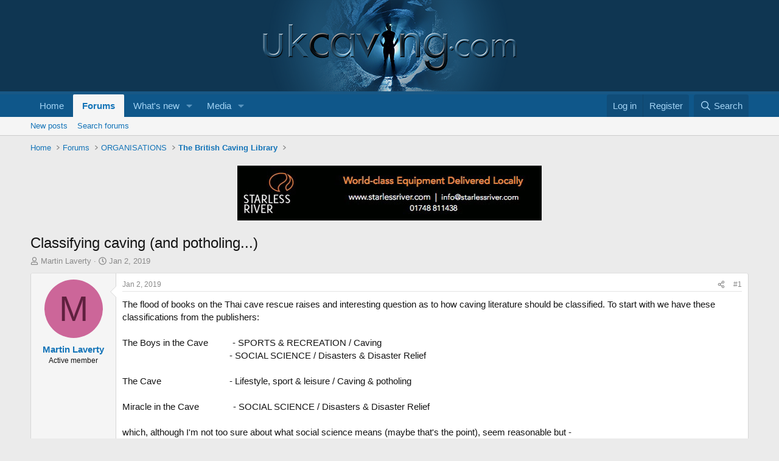

--- FILE ---
content_type: text/html; charset=utf-8
request_url: https://ukcaving.com/board/index.php?threads/classifying-caving-and-potholing.24522/
body_size: 17404
content:
<!DOCTYPE html>
<html id="XF" lang="en-GB" dir="LTR"
	data-xf="2.3"
	data-app="public"
	
	
	data-template="thread_view"
	data-container-key="node-84"
	data-content-key="thread-24522"
	data-logged-in="false"
	data-cookie-prefix="xf_"
	data-csrf="1769835029,bdcf79f96c26798afcd68b8ac26d2c9b"
	class="has-no-js template-thread_view"
	>
<head>
	
	
	

	<meta charset="utf-8" />
	<title>Classifying caving (and potholing...) | UK Caving</title>
	<link rel="manifest" href="/board/webmanifest.php">

	<meta http-equiv="X-UA-Compatible" content="IE=Edge" />
	<meta name="viewport" content="width=device-width, initial-scale=1, viewport-fit=cover">

	
		<meta name="theme-color" content="#0f3652" />
	

	<meta name="apple-mobile-web-app-title" content="UK Caving">
	
		<link rel="apple-touch-icon" href="/board/data/assets/logo/android-chrome-192x192.png">
		

	
		
		<meta name="description" content="The flood of books on the Thai cave rescue raises and interesting question as to how caving literature should be classified. To start with we have these..." />
		<meta property="og:description" content="The flood of books on the Thai cave rescue raises and interesting question as to how caving literature should be classified. To start with we have these classifications from the publishers:

The Boys in the Cave          - SPORTS &amp; RECREATION / Caving 
                                           ..." />
		<meta property="twitter:description" content="The flood of books on the Thai cave rescue raises and interesting question as to how caving literature should be classified. To start with we have these classifications from the publishers:

The..." />
	
	
		<meta property="og:url" content="https://ukcaving.com/board/index.php?threads/classifying-caving-and-potholing.24522/" />
	
		<link rel="canonical" href="https://ukcaving.com/board/index.php?threads/classifying-caving-and-potholing.24522/" />
	

	
		
	
	
	<meta property="og:site_name" content="UK Caving" />


	
	
		
	
	
	<meta property="og:type" content="website" />


	
	
		
	
	
	
		<meta property="og:title" content="Classifying caving (and potholing...)" />
		<meta property="twitter:title" content="Classifying caving (and potholing...)" />
	


	
	
	
	
		
	
	
	
		<meta property="og:image" content="https://ukcaving.com/board/data/assets/logo/UKCavingSMLogo.jpg" />
		<meta property="twitter:image" content="https://ukcaving.com/board/data/assets/logo/UKCavingSMLogo.jpg" />
		<meta property="twitter:card" content="summary" />
	


	

	
	
	
	

	<link rel="stylesheet" href="/board/css.php?css=public%3Anormalize.css%2Cpublic%3Afa.css%2Cpublic%3Acore.less%2Cpublic%3Aapp.less&amp;s=1&amp;l=1&amp;d=1760974714&amp;k=785083c92a210fa084983cd4c4036728c23cd165" />

	<link rel="stylesheet" href="/board/css.php?css=public%3Amessage.less%2Cpublic%3Ashare_controls.less%2Cpublic%3Astructured_list.less%2Cpublic%3Aextra.less&amp;s=1&amp;l=1&amp;d=1760974714&amp;k=c6492a80ab210cb7f48239119578f061a780c613" />


	
		<script src="/board/js/xf/preamble.min.js?_v=675c425f"></script>
	

	
	<script src="/board/js/vendor/vendor-compiled.js?_v=675c425f" defer></script>
	<script src="/board/js/xf/core-compiled.js?_v=675c425f" defer></script>

	<script>
		XF.ready(() =>
		{
			XF.extendObject(true, XF.config, {
				// 
				userId: 0,
				enablePush: false,
				pushAppServerKey: '',
				url: {
					fullBase: 'https://ukcaving.com/board/',
					basePath: '/board/',
					css: '/board/css.php?css=__SENTINEL__&s=1&l=1&d=1760974714',
					js: '/board/js/__SENTINEL__?_v=675c425f',
					icon: '/board/data/local/icons/__VARIANT__.svg?v=1760982077#__NAME__',
					iconInline: '/board/styles/fa/__VARIANT__/__NAME__.svg?v=5.15.3',
					keepAlive: '/board/index.php?login/keep-alive'
				},
				cookie: {
					path: '/',
					domain: '',
					prefix: 'xf_',
					secure: true,
					consentMode: 'disabled',
					consented: ["optional","_third_party"]
				},
				cacheKey: 'f3ed7234243583f554e27d349fe769c5',
				csrf: '1769835029,bdcf79f96c26798afcd68b8ac26d2c9b',
				js: {},
				fullJs: false,
				css: {"public:message.less":true,"public:share_controls.less":true,"public:structured_list.less":true,"public:extra.less":true},
				time: {
					now: 1769835029,
					today: 1769817600,
					todayDow: 6,
					tomorrow: 1769904000,
					yesterday: 1769731200,
					week: 1769299200,
					month: 1767225600,
					year: 1767225600
				},
				style: {
					light: '',
					dark: '',
					defaultColorScheme: 'light'
				},
				borderSizeFeature: '3px',
				fontAwesomeWeight: 'r',
				enableRtnProtect: true,
				
				enableFormSubmitSticky: true,
				imageOptimization: '0',
				imageOptimizationQuality: 0.85,
				uploadMaxFilesize: 52428800,
				uploadMaxWidth: 1000,
				uploadMaxHeight: 1000,
				allowedVideoExtensions: ["m4v","mov","mp4","mp4v","mpeg","mpg","ogv","webm"],
				allowedAudioExtensions: ["mp3","opus","ogg","wav"],
				shortcodeToEmoji: true,
				visitorCounts: {
					conversations_unread: '0',
					alerts_unviewed: '0',
					total_unread: '0',
					title_count: true,
					icon_indicator: true
				},
				jsMt: {"xf\/action.js":"b1f9989a","xf\/embed.js":"5e269871","xf\/form.js":"51a4aed6","xf\/structure.js":"b1f9989a","xf\/tooltip.js":"51a4aed6"},
				jsState: {},
				publicMetadataLogoUrl: 'https://ukcaving.com/board/data/assets/logo/UKCavingSMLogo.jpg',
				publicPushBadgeUrl: 'https://ukcaving.com/board/styles/default/xenforo/bell.png'
			})

			XF.extendObject(XF.phrases, {
				// 
				date_x_at_time_y:     "{date} at {time}",
				day_x_at_time_y:      "{day} at {time}",
				yesterday_at_x:       "Yesterday at {time}",
				x_minutes_ago:        "{minutes} minutes ago",
				one_minute_ago:       "1 minute ago",
				a_moment_ago:         "A moment ago",
				today_at_x:           "Today at {time}",
				in_a_moment:          "In a moment",
				in_a_minute:          "In a minute",
				in_x_minutes:         "In {minutes} minutes",
				later_today_at_x:     "Later today at {time}",
				tomorrow_at_x:        "Tomorrow at {time}",
				short_date_x_minutes: "{minutes}m",
				short_date_x_hours:   "{hours}h",
				short_date_x_days:    "{days}d",

				day0: "Sunday",
				day1: "Monday",
				day2: "Tuesday",
				day3: "Wednesday",
				day4: "Thursday",
				day5: "Friday",
				day6: "Saturday",

				dayShort0: "Sun",
				dayShort1: "Mon",
				dayShort2: "Tue",
				dayShort3: "Wed",
				dayShort4: "Thu",
				dayShort5: "Fri",
				dayShort6: "Sat",

				month0: "January",
				month1: "February",
				month2: "March",
				month3: "April",
				month4: "May",
				month5: "June",
				month6: "July",
				month7: "August",
				month8: "September",
				month9: "October",
				month10: "November",
				month11: "December",

				active_user_changed_reload_page: "The active user has changed. Reload the page for the latest version.",
				server_did_not_respond_in_time_try_again: "The server did not respond in time. Please try again.",
				oops_we_ran_into_some_problems: "Oops! We ran into some problems.",
				oops_we_ran_into_some_problems_more_details_console: "Oops! We ran into some problems. Please try again later. More error details may be in the browser console.",
				file_too_large_to_upload: "The file is too large to be uploaded.",
				uploaded_file_is_too_large_for_server_to_process: "The uploaded file is too large for the server to process.",
				files_being_uploaded_are_you_sure: "Files are still being uploaded. Are you sure you want to submit this form?",
				attach: "Attach files",
				rich_text_box: "Rich text box",
				close: "Close",
				link_copied_to_clipboard: "Link copied to clipboard.",
				text_copied_to_clipboard: "Text copied to clipboard.",
				loading: "Loading…",
				you_have_exceeded_maximum_number_of_selectable_items: "You have exceeded the maximum number of selectable items.",

				processing: "Processing",
				'processing...': "Processing…",

				showing_x_of_y_items: "Showing {count} of {total} items",
				showing_all_items: "Showing all items",
				no_items_to_display: "No items to display",

				number_button_up: "Increase",
				number_button_down: "Decrease",

				push_enable_notification_title: "Push notifications enabled successfully at UK Caving",
				push_enable_notification_body: "Thank you for enabling push notifications!",

				pull_down_to_refresh: "Pull down to refresh",
				release_to_refresh: "Release to refresh",
				refreshing: "Refreshing…"
			})
		})
	</script>

	


	
		<link rel="icon" type="image/png" href="https://ukcaving.com/board/data/assets/logo/favicon-32x32.png" sizes="32x32" />
	

	
	<script async src="https://www.googletagmanager.com/gtag/js?id=UA-61232942-1"></script>
	<script>
		window.dataLayer = window.dataLayer || [];
		function gtag(){dataLayer.push(arguments);}
		gtag('js', new Date());
		gtag('config', 'UA-61232942-1', {
			// 
			
			
		});
	</script>

</head>
<body data-template="thread_view">

<div class="p-pageWrapper" id="top">

	

	<header class="p-header" id="header">
		<div class="p-header-inner">
			<div class="p-header-content">
				<div class="p-header-logo p-header-logo--image">
					<a href="https://ukcaving.com/board/pages/front/">
						

	

	
		
		

		
	

	

	<picture data-variations="{&quot;default&quot;:{&quot;1&quot;:&quot;\/board\/data\/assets\/logo\/UKCavingLogo.png&quot;,&quot;2&quot;:null}}">
		
		
		

		

		<img src="/board/data/assets/logo/UKCavingLogo.png"  width="100" height="" alt="UK Caving"  />
	</picture>


					</a>
				</div>

				
			</div>
		</div>
	</header>

	
	

	
		<div class="p-navSticky p-navSticky--primary" data-xf-init="sticky-header">
			
		<nav class="p-nav">
			<div class="p-nav-inner">
				<button type="button" class="button button--plain p-nav-menuTrigger" data-xf-click="off-canvas" data-menu=".js-headerOffCanvasMenu" tabindex="0" aria-label="Menu"><span class="button-text">
					<i aria-hidden="true"></i>
				</span></button>

				<div class="p-nav-smallLogo">
					<a href="https://ukcaving.com/board/pages/front/">
						

	

	
		
		

		
	

	

	<picture data-variations="{&quot;default&quot;:{&quot;1&quot;:&quot;\/board\/data\/assets\/logo\/UKCavingLogo.png&quot;,&quot;2&quot;:null}}">
		
		
		

		

		<img src="/board/data/assets/logo/UKCavingLogo.png"  width="100" height="" alt="UK Caving"  />
	</picture>


					</a>
				</div>

				<div class="p-nav-scroller hScroller" data-xf-init="h-scroller" data-auto-scroll=".p-navEl.is-selected">
					<div class="hScroller-scroll">
						<ul class="p-nav-list js-offCanvasNavSource">
							
								<li>
									
	<div class="p-navEl " >
	

		
	
	<a href="https://ukcaving.com/board/pages/front/"
	class="p-navEl-link "
	
	data-xf-key="1"
	data-nav-id="home">Home</a>


		

		
	
	</div>

								</li>
							
								<li>
									
	<div class="p-navEl is-selected" data-has-children="true">
	

		
	
	<a href="/board/index.php"
	class="p-navEl-link p-navEl-link--splitMenu "
	
	
	data-nav-id="forums">Forums</a>


		<a data-xf-key="2"
			data-xf-click="menu"
			data-menu-pos-ref="< .p-navEl"
			class="p-navEl-splitTrigger"
			role="button"
			tabindex="0"
			aria-label="Toggle expanded"
			aria-expanded="false"
			aria-haspopup="true"></a>

		
	
		<div class="menu menu--structural" data-menu="menu" aria-hidden="true">
			<div class="menu-content">
				
					
	
	
	<a href="/board/index.php?whats-new/posts/"
	class="menu-linkRow u-indentDepth0 js-offCanvasCopy "
	
	
	data-nav-id="newPosts">New posts</a>

	

				
					
	
	
	<a href="/board/index.php?search/&amp;type=post"
	class="menu-linkRow u-indentDepth0 js-offCanvasCopy "
	
	
	data-nav-id="searchForums">Search forums</a>

	

				
			</div>
		</div>
	
	</div>

								</li>
							
								<li>
									
	<div class="p-navEl " data-has-children="true">
	

		
	
	<a href="/board/index.php?whats-new/"
	class="p-navEl-link p-navEl-link--splitMenu "
	
	
	data-nav-id="whatsNew">What's new</a>


		<a data-xf-key="3"
			data-xf-click="menu"
			data-menu-pos-ref="< .p-navEl"
			class="p-navEl-splitTrigger"
			role="button"
			tabindex="0"
			aria-label="Toggle expanded"
			aria-expanded="false"
			aria-haspopup="true"></a>

		
	
		<div class="menu menu--structural" data-menu="menu" aria-hidden="true">
			<div class="menu-content">
				
					
	
	
	<a href="/board/index.php?featured/"
	class="menu-linkRow u-indentDepth0 js-offCanvasCopy "
	
	
	data-nav-id="featured">Featured content</a>

	

				
					
	
	
	<a href="/board/index.php?whats-new/posts/"
	class="menu-linkRow u-indentDepth0 js-offCanvasCopy "
	 rel="nofollow"
	
	data-nav-id="whatsNewPosts">New posts</a>

	

				
					
	
	
	<a href="/board/index.php?whats-new/media/"
	class="menu-linkRow u-indentDepth0 js-offCanvasCopy "
	 rel="nofollow"
	
	data-nav-id="xfmgWhatsNewNewMedia">New media</a>

	

				
					
	
	
	<a href="/board/index.php?whats-new/media-comments/"
	class="menu-linkRow u-indentDepth0 js-offCanvasCopy "
	 rel="nofollow"
	
	data-nav-id="xfmgWhatsNewMediaComments">New media comments</a>

	

				
					
	
	
	<a href="/board/index.php?whats-new/profile-posts/"
	class="menu-linkRow u-indentDepth0 js-offCanvasCopy "
	 rel="nofollow"
	
	data-nav-id="whatsNewProfilePosts">New profile posts</a>

	

				
					
	
	
	<a href="/board/index.php?whats-new/latest-activity"
	class="menu-linkRow u-indentDepth0 js-offCanvasCopy "
	 rel="nofollow"
	
	data-nav-id="latestActivity">Latest activity</a>

	

				
			</div>
		</div>
	
	</div>

								</li>
							
								<li>
									
	<div class="p-navEl " data-has-children="true">
	

		
	
	<a href="/board/index.php?media/"
	class="p-navEl-link p-navEl-link--splitMenu "
	
	
	data-nav-id="xfmg">Media</a>


		<a data-xf-key="4"
			data-xf-click="menu"
			data-menu-pos-ref="< .p-navEl"
			class="p-navEl-splitTrigger"
			role="button"
			tabindex="0"
			aria-label="Toggle expanded"
			aria-expanded="false"
			aria-haspopup="true"></a>

		
	
		<div class="menu menu--structural" data-menu="menu" aria-hidden="true">
			<div class="menu-content">
				
					
	
	
	<a href="/board/index.php?whats-new/media/"
	class="menu-linkRow u-indentDepth0 js-offCanvasCopy "
	 rel="nofollow"
	
	data-nav-id="xfmgNewMedia">New media</a>

	

				
					
	
	
	<a href="/board/index.php?whats-new/media-comments/"
	class="menu-linkRow u-indentDepth0 js-offCanvasCopy "
	 rel="nofollow"
	
	data-nav-id="xfmgNewComments">New comments</a>

	

				
					
	
	
	<a href="/board/index.php?search/&amp;type=xfmg_media"
	class="menu-linkRow u-indentDepth0 js-offCanvasCopy "
	
	
	data-nav-id="xfmgSearchMedia">Search media</a>

	

				
			</div>
		</div>
	
	</div>

								</li>
							
						</ul>
					</div>
				</div>

				<div class="p-nav-opposite">
					<div class="p-navgroup p-account p-navgroup--guest">
						
							<a href="/board/index.php?login/" class="p-navgroup-link p-navgroup-link--textual p-navgroup-link--logIn"
								data-xf-click="overlay" data-follow-redirects="on">
								<span class="p-navgroup-linkText">Log in</span>
							</a>
							
								<a href="/board/index.php?register/" class="p-navgroup-link p-navgroup-link--textual p-navgroup-link--register"
									data-xf-click="overlay" data-follow-redirects="on">
									<span class="p-navgroup-linkText">Register</span>
								</a>
							
						
					</div>

					<div class="p-navgroup p-discovery">
						<a href="/board/index.php?whats-new/"
							class="p-navgroup-link p-navgroup-link--iconic p-navgroup-link--whatsnew"
							aria-label="What&#039;s new"
							title="What&#039;s new">
							<i aria-hidden="true"></i>
							<span class="p-navgroup-linkText">What's new</span>
						</a>

						
							<a href="/board/index.php?search/"
								class="p-navgroup-link p-navgroup-link--iconic p-navgroup-link--search"
								data-xf-click="menu"
								data-xf-key="/"
								aria-label="Search"
								aria-expanded="false"
								aria-haspopup="true"
								title="Search">
								<i aria-hidden="true"></i>
								<span class="p-navgroup-linkText">Search</span>
							</a>
							<div class="menu menu--structural menu--wide" data-menu="menu" aria-hidden="true">
								<form action="/board/index.php?search/search" method="post"
									class="menu-content"
									data-xf-init="quick-search">

									<h3 class="menu-header">Search</h3>
									
									<div class="menu-row">
										
											<div class="inputGroup inputGroup--joined">
												<input type="text" class="input" name="keywords" data-acurl="/board/index.php?search/auto-complete" placeholder="Search…" aria-label="Search" data-menu-autofocus="true" />
												
			<select name="constraints" class="js-quickSearch-constraint input" aria-label="Search within">
				<option value="">Everywhere</option>
<option value="{&quot;search_type&quot;:&quot;post&quot;}">Threads</option>
<option value="{&quot;search_type&quot;:&quot;post&quot;,&quot;c&quot;:{&quot;nodes&quot;:[84],&quot;child_nodes&quot;:1}}">This forum</option>
<option value="{&quot;search_type&quot;:&quot;post&quot;,&quot;c&quot;:{&quot;thread&quot;:24522}}">This thread</option>

			</select>
		
											</div>
										
									</div>

									
									<div class="menu-row">
										<label class="iconic"><input type="checkbox"  name="c[title_only]" value="1" /><i aria-hidden="true"></i><span class="iconic-label">Search titles only</span></label>

									</div>
									
									<div class="menu-row">
										<div class="inputGroup">
											<span class="inputGroup-text" id="ctrl_search_menu_by_member">By:</span>
											<input type="text" class="input" name="c[users]" data-xf-init="auto-complete" placeholder="Member" aria-labelledby="ctrl_search_menu_by_member" />
										</div>
									</div>
									<div class="menu-footer">
									<span class="menu-footer-controls">
										<button type="submit" class="button button--icon button--icon--search button--primary"><i class="fa--xf far fa-search "><svg xmlns="http://www.w3.org/2000/svg" role="img" aria-hidden="true" ><use href="/board/data/local/icons/regular.svg?v=1760982077#search"></use></svg></i><span class="button-text">Search</span></button>
										<button type="submit" class="button " name="from_search_menu"><span class="button-text">Advanced search…</span></button>
									</span>
									</div>

									<input type="hidden" name="_xfToken" value="1769835029,bdcf79f96c26798afcd68b8ac26d2c9b" />
								</form>
							</div>
						
					</div>
				</div>
			</div>
		</nav>
	
		</div>
		
		
			<div class="p-sectionLinks">
				<div class="p-sectionLinks-inner hScroller" data-xf-init="h-scroller">
					<div class="hScroller-scroll">
						<ul class="p-sectionLinks-list">
							
								<li>
									
	<div class="p-navEl " >
	

		
	
	<a href="/board/index.php?whats-new/posts/"
	class="p-navEl-link "
	
	data-xf-key="alt+1"
	data-nav-id="newPosts">New posts</a>


		

		
	
	</div>

								</li>
							
								<li>
									
	<div class="p-navEl " >
	

		
	
	<a href="/board/index.php?search/&amp;type=post"
	class="p-navEl-link "
	
	data-xf-key="alt+2"
	data-nav-id="searchForums">Search forums</a>


		

		
	
	</div>

								</li>
							
						</ul>
					</div>
				</div>
			</div>
			
	
		

	<div class="offCanvasMenu offCanvasMenu--nav js-headerOffCanvasMenu" data-menu="menu" aria-hidden="true" data-ocm-builder="navigation">
		<div class="offCanvasMenu-backdrop" data-menu-close="true"></div>
		<div class="offCanvasMenu-content">
			<div class="offCanvasMenu-header">
				Menu
				<a class="offCanvasMenu-closer" data-menu-close="true" role="button" tabindex="0" aria-label="Close"></a>
			</div>
			
				<div class="p-offCanvasRegisterLink">
					<div class="offCanvasMenu-linkHolder">
						<a href="/board/index.php?login/" class="offCanvasMenu-link" data-xf-click="overlay" data-menu-close="true">
							Log in
						</a>
					</div>
					<hr class="offCanvasMenu-separator" />
					
						<div class="offCanvasMenu-linkHolder">
							<a href="/board/index.php?register/" class="offCanvasMenu-link" data-xf-click="overlay" data-menu-close="true">
								Register
							</a>
						</div>
						<hr class="offCanvasMenu-separator" />
					
				</div>
			
			<div class="js-offCanvasNavTarget"></div>
			<div class="offCanvasMenu-installBanner js-installPromptContainer" style="display: none;" data-xf-init="install-prompt">
				<div class="offCanvasMenu-installBanner-header">Install the app</div>
				<button type="button" class="button js-installPromptButton"><span class="button-text">Install</span></button>
				<template class="js-installTemplateIOS">
					<div class="js-installTemplateContent">
						<div class="overlay-title">How to install the app on iOS</div>
						<div class="block-body">
							<div class="block-row">
								<p>
									Follow along with the video below to see how to install our site as a web app on your home screen.
								</p>
								<p style="text-align: center">
									<video src="/board/styles/default/xenforo/add_to_home.mp4"
										width="280" height="480" autoplay loop muted playsinline></video>
								</p>
								<p>
									<small><strong>Note:</strong> This feature may not be available in some browsers.</small>
								</p>
							</div>
						</div>
					</div>
				</template>
			</div>
		</div>
	</div>

	<div class="p-body">
		<div class="p-body-inner">
			<!--XF:EXTRA_OUTPUT-->

			

			

			
			
	
		<ul class="p-breadcrumbs "
			itemscope itemtype="https://schema.org/BreadcrumbList">
			
				

				
				

				
					
					
	<li itemprop="itemListElement" itemscope itemtype="https://schema.org/ListItem">
		<a href="https://ukcaving.com/board/pages/front/" itemprop="item">
			<span itemprop="name">Home</span>
		</a>
		<meta itemprop="position" content="1" />
	</li>

				

				
					
					
	<li itemprop="itemListElement" itemscope itemtype="https://schema.org/ListItem">
		<a href="/board/index.php" itemprop="item">
			<span itemprop="name">Forums</span>
		</a>
		<meta itemprop="position" content="2" />
	</li>

				
				
					
					
	<li itemprop="itemListElement" itemscope itemtype="https://schema.org/ListItem">
		<a href="/board/index.php#organisations.70" itemprop="item">
			<span itemprop="name">ORGANISATIONS</span>
		</a>
		<meta itemprop="position" content="3" />
	</li>

				
					
					
	<li itemprop="itemListElement" itemscope itemtype="https://schema.org/ListItem">
		<a href="/board/index.php?forums/the-british-caving-library.84/" itemprop="item">
			<span itemprop="name">The British Caving Library</span>
		</a>
		<meta itemprop="position" content="4" />
	</li>

				
			
		</ul>
	

			

	
	

	
	

	
	

	
	
	<div class="ad-banner">
		
		
		
		
		
			<a href="https://www.starlessriver.com/shop" target="_blank">
				<img src="../images/adverts/StarlessRiver-Advert.jpg?1">
			</a>
		
	</div>
		
	

	
	



			
	<noscript class="js-jsWarning"><div class="blockMessage blockMessage--important blockMessage--iconic u-noJsOnly">JavaScript is disabled. For a better experience, please enable JavaScript in your browser before proceeding.</div></noscript>

			
	<div class="blockMessage blockMessage--important blockMessage--iconic js-browserWarning" style="display: none">You are using an out of date browser. It  may not display this or other websites correctly.<br />You should upgrade or use an <a href="https://www.google.com/chrome/" target="_blank" rel="noopener">alternative browser</a>.</div>


			
				<div class="p-body-header">
					
						
							<div class="p-title ">
								
									
										<h1 class="p-title-value">Classifying caving (and potholing...)</h1>
									
									
								
							</div>
						

						
							<div class="p-description">
	<ul class="listInline listInline--bullet">
		<li>
			<i class="fa--xf far fa-user "><svg xmlns="http://www.w3.org/2000/svg" role="img" ><title>Thread starter</title><use href="/board/data/local/icons/regular.svg?v=1760982077#user"></use></svg></i>
			<span class="u-srOnly">Thread starter</span>

			<a href="/board/index.php?members/martin-laverty.4043/" class="username  u-concealed" dir="auto" data-user-id="4043" data-xf-init="member-tooltip">Martin Laverty</a>
		</li>
		<li>
			<i class="fa--xf far fa-clock "><svg xmlns="http://www.w3.org/2000/svg" role="img" ><title>Start date</title><use href="/board/data/local/icons/regular.svg?v=1760982077#clock"></use></svg></i>
			<span class="u-srOnly">Start date</span>

			<a href="/board/index.php?threads/classifying-caving-and-potholing.24522/" class="u-concealed"><time  class="u-dt" dir="auto" datetime="2019-01-02T17:44:25+0000" data-timestamp="1546451065" data-date="Jan 2, 2019" data-time="5:44 PM" data-short="Jan &#039;19" title="Jan 2, 2019 at 5:44 PM">Jan 2, 2019</time></a>
		</li>
		
		
	</ul>
</div>
						
					
				</div>
			

			<div class="p-body-main  ">
				
				<div class="p-body-contentCol"></div>
				

				

				<div class="p-body-content">
					
					<div class="p-body-pageContent">










	
	
	
		
	
	
	


	
	
	
		
	
	
	


	
	
		
	
	
	


	
	



	












	

	
		
	



















<div class="block block--messages" data-xf-init="" data-type="post" data-href="/board/index.php?inline-mod/" data-search-target="*">

	<span class="u-anchorTarget" id="posts"></span>

	
		
	

	

	<div class="block-outer"></div>

	

	
		
	<div class="block-outer js-threadStatusField"></div>

	

	<div class="block-container lbContainer"
		data-xf-init="lightbox select-to-quote"
		data-message-selector=".js-post"
		data-lb-id="thread-24522"
		data-lb-universal="0">

		<div class="block-body js-replyNewMessageContainer">
			
				

					

					
						

	
	

	

	
	<article class="message message--post js-post js-inlineModContainer  "
		data-author="Martin Laverty"
		data-content="post-304641"
		id="js-post-304641"
		>

		

		<span class="u-anchorTarget" id="post-304641"></span>

		
			<div class="message-inner">
				
					<div class="message-cell message-cell--user">
						

	<section class="message-user"
		
		
		>

		

		<div class="message-avatar ">
			<div class="message-avatar-wrapper">
				<a href="/board/index.php?members/martin-laverty.4043/" class="avatar avatar--m avatar--default avatar--default--dynamic" data-user-id="4043" data-xf-init="member-tooltip" style="background-color: #cc6699; color: #60203f">
			<span class="avatar-u4043-m" role="img" aria-label="Martin Laverty">M</span> 
		</a>
				
			</div>
		</div>
		<div class="message-userDetails">
			<h4 class="message-name"><a href="/board/index.php?members/martin-laverty.4043/" class="username " dir="auto" data-user-id="4043" data-xf-init="member-tooltip">Martin Laverty</a></h4>
			<h5 class="userTitle message-userTitle" dir="auto">Active member</h5>
			
		</div>
		
			
			
		
		<span class="message-userArrow"></span>
	</section>

					</div>
				

				
					<div class="message-cell message-cell--main">
					
						<div class="message-main js-quickEditTarget">

							
								

	

	<header class="message-attribution message-attribution--split">
		<ul class="message-attribution-main listInline ">
			
			
			<li class="u-concealed">
				<a href="/board/index.php?threads/classifying-caving-and-potholing.24522/post-304641" rel="nofollow" >
					<time  class="u-dt" dir="auto" datetime="2019-01-02T17:44:25+0000" data-timestamp="1546451065" data-date="Jan 2, 2019" data-time="5:44 PM" data-short="Jan &#039;19" title="Jan 2, 2019 at 5:44 PM">Jan 2, 2019</time>
				</a>
			</li>
			
		</ul>

		<ul class="message-attribution-opposite message-attribution-opposite--list ">
			
			<li>
				<a href="/board/index.php?threads/classifying-caving-and-potholing.24522/post-304641"
					class="message-attribution-gadget"
					data-xf-init="share-tooltip"
					data-href="/board/index.php?posts/304641/share"
					aria-label="Share"
					rel="nofollow">
					<i class="fa--xf far fa-share-alt "><svg xmlns="http://www.w3.org/2000/svg" role="img" aria-hidden="true" ><use href="/board/data/local/icons/regular.svg?v=1760982077#share-alt"></use></svg></i>
				</a>
			</li>
			
				<li class="u-hidden js-embedCopy">
					
	<a href="javascript:"
		data-xf-init="copy-to-clipboard"
		data-copy-text="&lt;div class=&quot;js-xf-embed&quot; data-url=&quot;https://ukcaving.com/board&quot; data-content=&quot;post-304641&quot;&gt;&lt;/div&gt;&lt;script defer src=&quot;https://ukcaving.com/board/js/xf/external_embed.js?_v=675c425f&quot;&gt;&lt;/script&gt;"
		data-success="Embed code HTML copied to clipboard."
		class="">
		<i class="fa--xf far fa-code "><svg xmlns="http://www.w3.org/2000/svg" role="img" aria-hidden="true" ><use href="/board/data/local/icons/regular.svg?v=1760982077#code"></use></svg></i>
	</a>

				</li>
			
			
			
				<li>
					<a href="/board/index.php?threads/classifying-caving-and-potholing.24522/post-304641" rel="nofollow">
						#1
					</a>
				</li>
			
		</ul>
	</header>

							

							<div class="message-content js-messageContent">
							

								
									
	
	
	

								

								
									
	

	<div class="message-userContent lbContainer js-lbContainer "
		data-lb-id="post-304641"
		data-lb-caption-desc="Martin Laverty &middot; Jan 2, 2019 at 5:44 PM">

		
			

	
		
	

		

		<article class="message-body js-selectToQuote">
			
				
			

			<div >
				
					<div class="bbWrapper">The flood of books on the Thai cave rescue raises and interesting question as to how caving literature should be classified. To start with we have these classifications from the publishers:<br />
<br />
The Boys in the Cave          - SPORTS &amp; RECREATION / Caving <br />
                                            - SOCIAL SCIENCE / Disasters &amp; Disaster Relief<br />
<br />
The Cave                             - Lifestyle, sport &amp; leisure / Caving &amp; potholing<br />
<br />
Miracle in the Cave              - SOCIAL SCIENCE / Disasters &amp; Disaster Relief<br />
<br />
which, although I&#039;m not too sure about what social science means (maybe that&#039;s the point), seem reasonable but -<br />
<br />
The Great Cave Rescue       - <b>True Crime</b> / Caving &amp; potholing<br />
<br />
I&#039;m sure we should expect more to come under but I wonder how many will get classified as: adventure, biography, &#039;mind body spirit&#039;, psychology, religion, travel...or even literature?</div>
				
			</div>

			<div class="js-selectToQuoteEnd">&nbsp;</div>
			
				
			
		</article>

		
			

	
		
	

		

		
	</div>

								

								
									
	

	

								

								
									
	

								

							
							</div>

							
								
	

	<footer class="message-footer">
		

		

		<div class="reactionsBar js-reactionsList ">
			
		</div>

		<div class="js-historyTarget message-historyTarget toggleTarget" data-href="trigger-href"></div>
	</footer>

							
						</div>

					
					</div>
				
			</div>
		
	</article>

	
	

					

					

				

					

					
						

	
	

	

	
	<article class="message message--post js-post js-inlineModContainer  "
		data-author="yrammy"
		data-content="post-304654"
		id="js-post-304654"
		itemscope itemtype="https://schema.org/Comment" itemid="https://ukcaving.com/board/index.php?posts/304654/">

		
			<meta itemprop="parentItem" itemscope itemid="https://ukcaving.com/board/index.php?threads/classifying-caving-and-potholing.24522/" />
			<meta itemprop="name" content="Post #2" />
		

		<span class="u-anchorTarget" id="post-304654"></span>

		
			<div class="message-inner">
				
					<div class="message-cell message-cell--user">
						

	<section class="message-user"
		itemprop="author"
		itemscope itemtype="https://schema.org/Person"
		itemid="https://ukcaving.com/board/index.php?members/yrammy.13314/">

		
			<meta itemprop="url" content="https://ukcaving.com/board/index.php?members/yrammy.13314/" />
		

		<div class="message-avatar ">
			<div class="message-avatar-wrapper">
				<a href="/board/index.php?members/yrammy.13314/" class="avatar avatar--m" data-user-id="13314" data-xf-init="member-tooltip">
			<img src="/board/data/avatars/m/13/13314.jpg?1649085225"  alt="yrammy" class="avatar-u13314-m" width="96" height="96" loading="lazy" itemprop="image" /> 
		</a>
				
			</div>
		</div>
		<div class="message-userDetails">
			<h4 class="message-name"><a href="/board/index.php?members/yrammy.13314/" class="username " dir="auto" data-user-id="13314" data-xf-init="member-tooltip"><span itemprop="name">yrammy</span></a></h4>
			<h5 class="userTitle message-userTitle" dir="auto" itemprop="jobTitle">Active member</h5>
			
		</div>
		
			
			
		
		<span class="message-userArrow"></span>
	</section>

					</div>
				

				
					<div class="message-cell message-cell--main">
					
						<div class="message-main js-quickEditTarget">

							
								

	

	<header class="message-attribution message-attribution--split">
		<ul class="message-attribution-main listInline ">
			
			
			<li class="u-concealed">
				<a href="/board/index.php?threads/classifying-caving-and-potholing.24522/post-304654" rel="nofollow" itemprop="url">
					<time  class="u-dt" dir="auto" datetime="2019-01-03T08:00:16+0000" data-timestamp="1546502416" data-date="Jan 3, 2019" data-time="8:00 AM" data-short="Jan &#039;19" title="Jan 3, 2019 at 8:00 AM" itemprop="datePublished">Jan 3, 2019</time>
				</a>
			</li>
			
		</ul>

		<ul class="message-attribution-opposite message-attribution-opposite--list ">
			
			<li>
				<a href="/board/index.php?threads/classifying-caving-and-potholing.24522/post-304654"
					class="message-attribution-gadget"
					data-xf-init="share-tooltip"
					data-href="/board/index.php?posts/304654/share"
					aria-label="Share"
					rel="nofollow">
					<i class="fa--xf far fa-share-alt "><svg xmlns="http://www.w3.org/2000/svg" role="img" aria-hidden="true" ><use href="/board/data/local/icons/regular.svg?v=1760982077#share-alt"></use></svg></i>
				</a>
			</li>
			
				<li class="u-hidden js-embedCopy">
					
	<a href="javascript:"
		data-xf-init="copy-to-clipboard"
		data-copy-text="&lt;div class=&quot;js-xf-embed&quot; data-url=&quot;https://ukcaving.com/board&quot; data-content=&quot;post-304654&quot;&gt;&lt;/div&gt;&lt;script defer src=&quot;https://ukcaving.com/board/js/xf/external_embed.js?_v=675c425f&quot;&gt;&lt;/script&gt;"
		data-success="Embed code HTML copied to clipboard."
		class="">
		<i class="fa--xf far fa-code "><svg xmlns="http://www.w3.org/2000/svg" role="img" aria-hidden="true" ><use href="/board/data/local/icons/regular.svg?v=1760982077#code"></use></svg></i>
	</a>

				</li>
			
			
			
				<li>
					<a href="/board/index.php?threads/classifying-caving-and-potholing.24522/post-304654" rel="nofollow">
						#2
					</a>
				</li>
			
		</ul>
	</header>

							

							<div class="message-content js-messageContent">
							

								
									
	
	
	

								

								
									
	

	<div class="message-userContent lbContainer js-lbContainer "
		data-lb-id="post-304654"
		data-lb-caption-desc="yrammy &middot; Jan 3, 2019 at 8:00 AM">

		

		<article class="message-body js-selectToQuote">
			
				
			

			<div itemprop="text">
				
					<div class="bbWrapper">I&#039;m glad you sort out the tags!   <img src="https://cdn.jsdelivr.net/joypixels/assets/8.0/png/unicode/64/1f609.png" class="smilie smilie--emoji" loading="lazy" width="64" height="64" alt=";D" title="Wink    ;D"  data-smilie="2"data-shortname=";D" /><br />
Mary</div>
				
			</div>

			<div class="js-selectToQuoteEnd">&nbsp;</div>
			
				
			
		</article>

		

		
	</div>

								

								
									
	

	

								

								
									
	

								

							
							</div>

							
								
	

	<footer class="message-footer">
		
			<div class="message-microdata" itemprop="interactionStatistic" itemtype="https://schema.org/InteractionCounter" itemscope>
				<meta itemprop="userInteractionCount" content="0" />
				<meta itemprop="interactionType" content="https://schema.org/LikeAction" />
			</div>
		

		

		<div class="reactionsBar js-reactionsList ">
			
		</div>

		<div class="js-historyTarget message-historyTarget toggleTarget" data-href="trigger-href"></div>
	</footer>

							
						</div>

					
					</div>
				
			</div>
		
	</article>

	
	

					

					

				

					

					
						

	
	

	

	
	<article class="message message--post js-post js-inlineModContainer  "
		data-author="TheBitterEnd"
		data-content="post-304662"
		id="js-post-304662"
		itemscope itemtype="https://schema.org/Comment" itemid="https://ukcaving.com/board/index.php?posts/304662/">

		
			<meta itemprop="parentItem" itemscope itemid="https://ukcaving.com/board/index.php?threads/classifying-caving-and-potholing.24522/" />
			<meta itemprop="name" content="Post #3" />
		

		<span class="u-anchorTarget" id="post-304662"></span>

		
			<div class="message-inner">
				
					<div class="message-cell message-cell--user">
						

	<section class="message-user"
		itemprop="author"
		itemscope itemtype="https://schema.org/Person"
		itemid="https://ukcaving.com/board/index.php?members/thebitterend.4726/">

		
			<meta itemprop="url" content="https://ukcaving.com/board/index.php?members/thebitterend.4726/" />
		

		<div class="message-avatar ">
			<div class="message-avatar-wrapper">
				<a href="/board/index.php?members/thebitterend.4726/" class="avatar avatar--m" data-user-id="4726" data-xf-init="member-tooltip">
			<img src="/board/data/avatars/m/4/4726.jpg?1649085106"  alt="TheBitterEnd" class="avatar-u4726-m" width="96" height="96" loading="lazy" itemprop="image" /> 
		</a>
				
			</div>
		</div>
		<div class="message-userDetails">
			<h4 class="message-name"><a href="/board/index.php?members/thebitterend.4726/" class="username " dir="auto" data-user-id="4726" data-xf-init="member-tooltip"><span itemprop="name">TheBitterEnd</span></a></h4>
			<h5 class="userTitle message-userTitle" dir="auto" itemprop="jobTitle">Well-known member</h5>
			
		</div>
		
			
			
		
		<span class="message-userArrow"></span>
	</section>

					</div>
				

				
					<div class="message-cell message-cell--main">
					
						<div class="message-main js-quickEditTarget">

							
								

	

	<header class="message-attribution message-attribution--split">
		<ul class="message-attribution-main listInline ">
			
			
			<li class="u-concealed">
				<a href="/board/index.php?threads/classifying-caving-and-potholing.24522/post-304662" rel="nofollow" itemprop="url">
					<time  class="u-dt" dir="auto" datetime="2019-01-03T09:54:39+0000" data-timestamp="1546509279" data-date="Jan 3, 2019" data-time="9:54 AM" data-short="Jan &#039;19" title="Jan 3, 2019 at 9:54 AM" itemprop="datePublished">Jan 3, 2019</time>
				</a>
			</li>
			
		</ul>

		<ul class="message-attribution-opposite message-attribution-opposite--list ">
			
			<li>
				<a href="/board/index.php?threads/classifying-caving-and-potholing.24522/post-304662"
					class="message-attribution-gadget"
					data-xf-init="share-tooltip"
					data-href="/board/index.php?posts/304662/share"
					aria-label="Share"
					rel="nofollow">
					<i class="fa--xf far fa-share-alt "><svg xmlns="http://www.w3.org/2000/svg" role="img" aria-hidden="true" ><use href="/board/data/local/icons/regular.svg?v=1760982077#share-alt"></use></svg></i>
				</a>
			</li>
			
				<li class="u-hidden js-embedCopy">
					
	<a href="javascript:"
		data-xf-init="copy-to-clipboard"
		data-copy-text="&lt;div class=&quot;js-xf-embed&quot; data-url=&quot;https://ukcaving.com/board&quot; data-content=&quot;post-304662&quot;&gt;&lt;/div&gt;&lt;script defer src=&quot;https://ukcaving.com/board/js/xf/external_embed.js?_v=675c425f&quot;&gt;&lt;/script&gt;"
		data-success="Embed code HTML copied to clipboard."
		class="">
		<i class="fa--xf far fa-code "><svg xmlns="http://www.w3.org/2000/svg" role="img" aria-hidden="true" ><use href="/board/data/local/icons/regular.svg?v=1760982077#code"></use></svg></i>
	</a>

				</li>
			
			
			
				<li>
					<a href="/board/index.php?threads/classifying-caving-and-potholing.24522/post-304662" rel="nofollow">
						#3
					</a>
				</li>
			
		</ul>
	</header>

							

							<div class="message-content js-messageContent">
							

								
									
	
	
	

								

								
									
	

	<div class="message-userContent lbContainer js-lbContainer "
		data-lb-id="post-304662"
		data-lb-caption-desc="TheBitterEnd &middot; Jan 3, 2019 at 9:54 AM">

		

		<article class="message-body js-selectToQuote">
			
				
			

			<div itemprop="text">
				
					<div class="bbWrapper">Book classification is not a subject I know anything about but I wonder if some publishers are tempted to classify books on what they perceive as the best for sales/marketing rather than being strictly based on content; hence True Crime. I assume the likes of Amazon don?t review every book and take the publishers data including classification as a starting point for their own classifications?</div>
				
			</div>

			<div class="js-selectToQuoteEnd">&nbsp;</div>
			
				
			
		</article>

		

		
	</div>

								

								
									
	

	

								

								
									
	

								

							
							</div>

							
								
	

	<footer class="message-footer">
		
			<div class="message-microdata" itemprop="interactionStatistic" itemtype="https://schema.org/InteractionCounter" itemscope>
				<meta itemprop="userInteractionCount" content="0" />
				<meta itemprop="interactionType" content="https://schema.org/LikeAction" />
			</div>
		

		

		<div class="reactionsBar js-reactionsList ">
			
		</div>

		<div class="js-historyTarget message-historyTarget toggleTarget" data-href="trigger-href"></div>
	</footer>

							
						</div>

					
					</div>
				
			</div>
		
	</article>

	
	

					

					

				
			
		</div>
	</div>

	
		<div class="block-outer block-outer--after">
			
				

				
				
					<div class="block-outer-opposite">
						
							<a href="/board/index.php?login/" class="button button--link button--wrap" data-xf-click="overlay"><span class="button-text">
								You must log in or register to reply here.
							</span></a>
						
					</div>
				
			
		</div>
	

	
	

</div>









	<div class="block"  data-widget-id="15" data-widget-key="xfes_thread_view_below_quick_reply_similar_threads" data-widget-definition="xfes_similar_threads">
		<div class="block-container">
			
				<h3 class="block-header">Similar threads</h3>

				<div class="block-body">
					<div class="structItemContainer">
						
							

	

	<div class="structItem structItem--thread js-inlineModContainer js-threadListItem-28150" data-author="Duncan Price">

	
		<div class="structItem-cell structItem-cell--icon">
			<div class="structItem-iconContainer">
				<a href="/board/index.php?members/duncan-price.104/" class="avatar avatar--s" data-user-id="104" data-xf-init="member-tooltip">
			<img src="/board/data/avatars/s/0/104.jpg?1649084977" srcset="/board/data/avatars/m/0/104.jpg?1649084977 2x" alt="Duncan Price" class="avatar-u104-s" width="48" height="48" loading="lazy" /> 
		</a>
				
			</div>
		</div>
	

	
		<div class="structItem-cell structItem-cell--main" data-xf-init="touch-proxy">
			

			<div class="structItem-title">
				
				
				<a href="/board/index.php?threads/aquanaut-a-life-beneath-the-surface-rick-stanton.28150/" class="" data-tp-primary="on" data-xf-init="preview-tooltip" data-preview-url="/board/index.php?threads/aquanaut-a-life-beneath-the-surface-rick-stanton.28150/preview"
					>
					Aquanaut ? a life beneath the surface (Rick Stanton)
				</a>
			</div>

			<div class="structItem-minor">
				

				
					<ul class="structItem-parts">
						<li><a href="/board/index.php?members/duncan-price.104/" class="username " dir="auto" data-user-id="104" data-xf-init="member-tooltip">Duncan Price</a></li>
						<li class="structItem-startDate"><a href="/board/index.php?threads/aquanaut-a-life-beneath-the-surface-rick-stanton.28150/" rel="nofollow"><time  class="u-dt" dir="auto" datetime="2021-06-10T08:52:57+0100" data-timestamp="1623311577" data-date="Jun 10, 2021" data-time="8:52 AM" data-short="Jun &#039;21" title="Jun 10, 2021 at 8:52 AM">Jun 10, 2021</time></a></li>
						
							<li><a href="/board/index.php?forums/caving-in-the-media-book-dvd-reviews-etc.74/">Caving in The Media. Book/DVD reviews etc</a></li>
						
					</ul>

					
				
			</div>
		</div>
	

	
		<div class="structItem-cell structItem-cell--meta" title="First message reaction score: 0">
			<dl class="pairs pairs--justified">
				<dt>Replies</dt>
				<dd>19</dd>
			</dl>
			<dl class="pairs pairs--justified structItem-minor">
				<dt>Views</dt>
				<dd>5K</dd>
			</dl>
		</div>
	

	
		<div class="structItem-cell structItem-cell--latest">
			
				<a href="/board/index.php?threads/aquanaut-a-life-beneath-the-surface-rick-stanton.28150/latest" rel="nofollow"><time  class="structItem-latestDate u-dt" dir="auto" datetime="2022-09-18T22:13:01+0100" data-timestamp="1663535581" data-date="Sep 18, 2022" data-time="10:13 PM" data-short="Sep &#039;22" title="Sep 18, 2022 at 10:13 PM">Sep 18, 2022</time></a>
				<div class="structItem-minor">
					
						<a href="/board/index.php?members/fabiane.43966/" class="username " dir="auto" data-user-id="43966" data-xf-init="member-tooltip">FabianE</a>
					
				</div>
			
		</div>
	

	
		<div class="structItem-cell structItem-cell--icon structItem-cell--iconEnd">
			<div class="structItem-iconContainer">
				
					<a href="/board/index.php?members/fabiane.43966/" class="avatar avatar--xxs" data-user-id="43966" data-xf-init="member-tooltip">
			<img src="/board/data/avatars/s/43/43966.jpg?1717269311"  alt="FabianE" class="avatar-u43966-s" width="48" height="48" loading="lazy" /> 
		</a>
				
			</div>
		</div>
	

	</div>

						
							

	

	<div class="structItem structItem--thread js-inlineModContainer js-threadListItem-26005" data-author="mikem">

	
		<div class="structItem-cell structItem-cell--icon">
			<div class="structItem-iconContainer">
				<a href="/board/index.php?members/mikem.2573/" class="avatar avatar--s avatar--default avatar--default--dynamic" data-user-id="2573" data-xf-init="member-tooltip" style="background-color: #cc3370; color: #f0c2d4">
			<span class="avatar-u2573-s" role="img" aria-label="mikem">M</span> 
		</a>
				
			</div>
		</div>
	

	
		<div class="structItem-cell structItem-cell--main" data-xf-init="touch-proxy">
			

			<div class="structItem-title">
				
				
				<a href="/board/index.php?threads/caving-injury-analysis-prevention.26005/" class="" data-tp-primary="on" data-xf-init="preview-tooltip" data-preview-url="/board/index.php?threads/caving-injury-analysis-prevention.26005/preview"
					>
					Caving injury analysis (&amp; prevention)
				</a>
			</div>

			<div class="structItem-minor">
				

				
					<ul class="structItem-parts">
						<li><a href="/board/index.php?members/mikem.2573/" class="username " dir="auto" data-user-id="2573" data-xf-init="member-tooltip">mikem</a></li>
						<li class="structItem-startDate"><a href="/board/index.php?threads/caving-injury-analysis-prevention.26005/" rel="nofollow"><time  class="u-dt" dir="auto" datetime="2020-01-21T14:45:38+0000" data-timestamp="1579617938" data-date="Jan 21, 2020" data-time="2:45 PM" data-short="Jan &#039;20" title="Jan 21, 2020 at 2:45 PM">Jan 21, 2020</time></a></li>
						
							<li><a href="/board/index.php?forums/caving-chat.2/">Caving Chat</a></li>
						
					</ul>

					
				
			</div>
		</div>
	

	
		<div class="structItem-cell structItem-cell--meta" title="First message reaction score: 0">
			<dl class="pairs pairs--justified">
				<dt>Replies</dt>
				<dd>0</dd>
			</dl>
			<dl class="pairs pairs--justified structItem-minor">
				<dt>Views</dt>
				<dd>855</dd>
			</dl>
		</div>
	

	
		<div class="structItem-cell structItem-cell--latest">
			
				<a href="/board/index.php?threads/caving-injury-analysis-prevention.26005/latest" rel="nofollow"><time  class="structItem-latestDate u-dt" dir="auto" datetime="2020-01-21T14:45:38+0000" data-timestamp="1579617938" data-date="Jan 21, 2020" data-time="2:45 PM" data-short="Jan &#039;20" title="Jan 21, 2020 at 2:45 PM">Jan 21, 2020</time></a>
				<div class="structItem-minor">
					
						<a href="/board/index.php?members/mikem.2573/" class="username " dir="auto" data-user-id="2573" data-xf-init="member-tooltip">mikem</a>
					
				</div>
			
		</div>
	

	
		<div class="structItem-cell structItem-cell--icon structItem-cell--iconEnd">
			<div class="structItem-iconContainer">
				
					<a href="/board/index.php?members/mikem.2573/" class="avatar avatar--xxs avatar--default avatar--default--dynamic" data-user-id="2573" data-xf-init="member-tooltip" style="background-color: #cc3370; color: #f0c2d4">
			<span class="avatar-u2573-s" role="img" aria-label="mikem">M</span> 
		</a>
				
			</div>
		</div>
	

	</div>

						
							

	

	<div class="structItem structItem--thread js-inlineModContainer js-threadListItem-27161" data-author="CNCC">

	
		<div class="structItem-cell structItem-cell--icon">
			<div class="structItem-iconContainer">
				<a href="/board/index.php?members/cncc.26358/" class="avatar avatar--s" data-user-id="26358" data-xf-init="member-tooltip">
			<img src="/board/data/avatars/s/26/26358.jpg?1767649271" srcset="/board/data/avatars/m/26/26358.jpg?1767649271 2x" alt="CNCC" class="avatar-u26358-s" width="48" height="48" loading="lazy" /> 
		</a>
				
			</div>
		</div>
	

	
		<div class="structItem-cell structItem-cell--main" data-xf-init="touch-proxy">
			

			<div class="structItem-title">
				
				
				<a href="/board/index.php?threads/northern-caving-and-lockdown-2-0.27161/" class="" data-tp-primary="on" data-xf-init="preview-tooltip" data-preview-url="/board/index.php?threads/northern-caving-and-lockdown-2-0.27161/preview"
					>
					Northern Caving and Lockdown 2.0
				</a>
			</div>

			<div class="structItem-minor">
				

				
					<ul class="structItem-parts">
						<li><a href="/board/index.php?members/cncc.26358/" class="username " dir="auto" data-user-id="26358" data-xf-init="member-tooltip">CNCC</a></li>
						<li class="structItem-startDate"><a href="/board/index.php?threads/northern-caving-and-lockdown-2-0.27161/" rel="nofollow"><time  class="u-dt" dir="auto" datetime="2020-11-03T21:14:16+0000" data-timestamp="1604438056" data-date="Nov 3, 2020" data-time="9:14 PM" data-short="Nov &#039;20" title="Nov 3, 2020 at 9:14 PM">Nov 3, 2020</time></a></li>
						
							<li><a href="/board/index.php?forums/cncc.92/">CNCC</a></li>
						
					</ul>

					
						<span class="structItem-pageJump">
						
							<a href="/board/index.php?threads/northern-caving-and-lockdown-2-0.27161/page-2">2</a>
						
						</span>
					
				
			</div>
		</div>
	

	
		<div class="structItem-cell structItem-cell--meta" title="First message reaction score: 0">
			<dl class="pairs pairs--justified">
				<dt>Replies</dt>
				<dd>34</dd>
			</dl>
			<dl class="pairs pairs--justified structItem-minor">
				<dt>Views</dt>
				<dd>6K</dd>
			</dl>
		</div>
	

	
		<div class="structItem-cell structItem-cell--latest">
			
				<a href="/board/index.php?threads/northern-caving-and-lockdown-2-0.27161/latest" rel="nofollow"><time  class="structItem-latestDate u-dt" dir="auto" datetime="2020-12-04T19:49:30+0000" data-timestamp="1607111370" data-date="Dec 4, 2020" data-time="7:49 PM" data-short="Dec &#039;20" title="Dec 4, 2020 at 7:49 PM">Dec 4, 2020</time></a>
				<div class="structItem-minor">
					
						<a href="/board/index.php?members/fjell.42529/" class="username " dir="auto" data-user-id="42529" data-xf-init="member-tooltip">Fjell</a>
					
				</div>
			
		</div>
	

	
		<div class="structItem-cell structItem-cell--icon structItem-cell--iconEnd">
			<div class="structItem-iconContainer">
				
					<a href="/board/index.php?members/fjell.42529/" class="avatar avatar--xxs avatar--default avatar--default--dynamic" data-user-id="42529" data-xf-init="member-tooltip" style="background-color: #d6b85c; color: #66531a">
			<span class="avatar-u42529-s" role="img" aria-label="Fjell">F</span> 
		</a>
				
			</div>
		</div>
	

	</div>

						
							

	

	<div class="structItem structItem--thread js-inlineModContainer js-threadListItem-26719" data-author="BCA Secretary">

	
		<div class="structItem-cell structItem-cell--icon">
			<div class="structItem-iconContainer">
				<a href="/board/index.php?members/bca-secretary.17323/" class="avatar avatar--s" data-user-id="17323" data-xf-init="member-tooltip">
			<img src="/board/data/avatars/s/17/17323.jpg?1649085258" srcset="/board/data/avatars/m/17/17323.jpg?1649085258 2x" alt="BCA Secretary" class="avatar-u17323-s" width="48" height="48" loading="lazy" /> 
		</a>
				
			</div>
		</div>
	

	
		<div class="structItem-cell structItem-cell--main" data-xf-init="touch-proxy">
			

			<div class="structItem-title">
				
				
				<a href="/board/index.php?threads/bca-update-on-going-caving-and-access-to-huts-5th-july.26719/" class="" data-tp-primary="on" data-xf-init="preview-tooltip" data-preview-url="/board/index.php?threads/bca-update-on-going-caving-and-access-to-huts-5th-july.26719/preview"
					>
					BCA Update on going caving and access to huts 5th July
				</a>
			</div>

			<div class="structItem-minor">
				

				
					<ul class="structItem-parts">
						<li><a href="/board/index.php?members/bca-secretary.17323/" class="username " dir="auto" data-user-id="17323" data-xf-init="member-tooltip">BCA Secretary</a></li>
						<li class="structItem-startDate"><a href="/board/index.php?threads/bca-update-on-going-caving-and-access-to-huts-5th-july.26719/" rel="nofollow"><time  class="u-dt" dir="auto" datetime="2020-07-05T17:51:55+0100" data-timestamp="1593967915" data-date="Jul 5, 2020" data-time="5:51 PM" data-short="Jul &#039;20" title="Jul 5, 2020 at 5:51 PM">Jul 5, 2020</time></a></li>
						
							<li><a href="/board/index.php?forums/bca.68/">BCA</a></li>
						
					</ul>

					
				
			</div>
		</div>
	

	
		<div class="structItem-cell structItem-cell--meta" title="First message reaction score: 0">
			<dl class="pairs pairs--justified">
				<dt>Replies</dt>
				<dd>0</dd>
			</dl>
			<dl class="pairs pairs--justified structItem-minor">
				<dt>Views</dt>
				<dd>2K</dd>
			</dl>
		</div>
	

	
		<div class="structItem-cell structItem-cell--latest">
			
				<a href="/board/index.php?threads/bca-update-on-going-caving-and-access-to-huts-5th-july.26719/latest" rel="nofollow"><time  class="structItem-latestDate u-dt" dir="auto" datetime="2020-07-05T17:51:55+0100" data-timestamp="1593967915" data-date="Jul 5, 2020" data-time="5:51 PM" data-short="Jul &#039;20" title="Jul 5, 2020 at 5:51 PM">Jul 5, 2020</time></a>
				<div class="structItem-minor">
					
						<a href="/board/index.php?members/bca-secretary.17323/" class="username " dir="auto" data-user-id="17323" data-xf-init="member-tooltip">BCA Secretary</a>
					
				</div>
			
		</div>
	

	
		<div class="structItem-cell structItem-cell--icon structItem-cell--iconEnd">
			<div class="structItem-iconContainer">
				
					<a href="/board/index.php?members/bca-secretary.17323/" class="avatar avatar--xxs" data-user-id="17323" data-xf-init="member-tooltip">
			<img src="/board/data/avatars/s/17/17323.jpg?1649085258"  alt="BCA Secretary" class="avatar-u17323-s" width="48" height="48" loading="lazy" /> 
		</a>
				
			</div>
		</div>
	

	</div>

						
							

	

	<div class="structItem structItem--thread js-inlineModContainer js-threadListItem-24283" data-author="David Rose">

	
		<div class="structItem-cell structItem-cell--icon">
			<div class="structItem-iconContainer">
				<a href="/board/index.php?members/david-rose.2831/" class="avatar avatar--s" data-user-id="2831" data-xf-init="member-tooltip">
			<img src="/board/data/avatars/s/2/2831.jpg?1649085081" srcset="/board/data/avatars/m/2/2831.jpg?1649085081 2x" alt="David Rose" class="avatar-u2831-s" width="48" height="48" loading="lazy" /> 
		</a>
				
			</div>
		</div>
	

	
		<div class="structItem-cell structItem-cell--main" data-xf-init="touch-proxy">
			

			<div class="structItem-title">
				
				
				<a href="/board/index.php?threads/congratulations-to-chris-howes-and-judith-calford-30-years-at-descent.24283/" class="" data-tp-primary="on" data-xf-init="preview-tooltip" data-preview-url="/board/index.php?threads/congratulations-to-chris-howes-and-judith-calford-30-years-at-descent.24283/preview"
					>
					Congratulations to Chris Howes and Judith Calford - 30 years at Descent
				</a>
			</div>

			<div class="structItem-minor">
				

				
					<ul class="structItem-parts">
						<li><a href="/board/index.php?members/david-rose.2831/" class="username " dir="auto" data-user-id="2831" data-xf-init="member-tooltip">David Rose</a></li>
						<li class="structItem-startDate"><a href="/board/index.php?threads/congratulations-to-chris-howes-and-judith-calford-30-years-at-descent.24283/" rel="nofollow"><time  class="u-dt" dir="auto" datetime="2018-11-10T18:38:47+0000" data-timestamp="1541875127" data-date="Nov 10, 2018" data-time="6:38 PM" data-short="Nov &#039;18" title="Nov 10, 2018 at 6:38 PM">Nov 10, 2018</time></a></li>
						
							<li><a href="/board/index.php?forums/caving-chat.2/">Caving Chat</a></li>
						
					</ul>

					
				
			</div>
		</div>
	

	
		<div class="structItem-cell structItem-cell--meta" title="First message reaction score: 0">
			<dl class="pairs pairs--justified">
				<dt>Replies</dt>
				<dd>5</dd>
			</dl>
			<dl class="pairs pairs--justified structItem-minor">
				<dt>Views</dt>
				<dd>2K</dd>
			</dl>
		</div>
	

	
		<div class="structItem-cell structItem-cell--latest">
			
				<a href="/board/index.php?threads/congratulations-to-chris-howes-and-judith-calford-30-years-at-descent.24283/latest" rel="nofollow"><time  class="structItem-latestDate u-dt" dir="auto" datetime="2018-11-12T18:24:09+0000" data-timestamp="1542047049" data-date="Nov 12, 2018" data-time="6:24 PM" data-short="Nov &#039;18" title="Nov 12, 2018 at 6:24 PM">Nov 12, 2018</time></a>
				<div class="structItem-minor">
					
						<a href="/board/index.php?members/chunky.7078/" class="username " dir="auto" data-user-id="7078" data-xf-init="member-tooltip">chunky</a>
					
				</div>
			
		</div>
	

	
		<div class="structItem-cell structItem-cell--icon structItem-cell--iconEnd">
			<div class="structItem-iconContainer">
				
					<a href="/board/index.php?members/chunky.7078/" class="avatar avatar--xxs" data-user-id="7078" data-xf-init="member-tooltip">
			<img src="/board/data/avatars/s/7/7078.jpg?1649085150"  alt="chunky" class="avatar-u7078-s" width="48" height="48" loading="lazy" /> 
		</a>
				
			</div>
		</div>
	

	</div>

						
					</div>
				</div>
			
		</div>
	</div>




<div class="blockMessage blockMessage--none">
	

	

	
		

		<div class="shareButtons shareButtons--iconic" data-xf-init="share-buttons" data-page-url="" data-page-title="" data-page-desc="" data-page-image="">
			<span class="u-anchorTarget" id="_xfUid-1-1769835029"></span>

			
				<span class="shareButtons-label">Share:</span>
			

			<div class="shareButtons-buttons">
				
					
						<a class="shareButtons-button shareButtons-button--brand shareButtons-button--facebook" href="#_xfUid-1-1769835029" data-href="https://www.facebook.com/sharer.php?u={url}">
							<i class="fa--xf fab fa-facebook-f "><svg xmlns="http://www.w3.org/2000/svg" role="img" aria-hidden="true" ><use href="/board/data/local/icons/brands.svg?v=1760982077#facebook-f"></use></svg></i>
							<span>Facebook</span>
						</a>
					

					
						<a class="shareButtons-button shareButtons-button--brand shareButtons-button--twitter" href="#_xfUid-1-1769835029" data-href="https://twitter.com/intent/tweet?url={url}&amp;text={title}">
							<i class="fa--xf fab fa-x "><svg xmlns="http://www.w3.org/2000/svg" viewBox="0 0 512 512" role="img" aria-hidden="true" ><path d="M389.2 48h70.6L305.6 224.2 487 464H345L233.7 318.6 106.5 464H35.8L200.7 275.5 26.8 48H172.4L272.9 180.9 389.2 48zM364.4 421.8h39.1L151.1 88h-42L364.4 421.8z"/></svg></i>
							<span>X</span>
						</a>
					

					
						<a class="shareButtons-button shareButtons-button--brand shareButtons-button--bluesky" href="#_xfUid-1-1769835029" data-href="https://bsky.app/intent/compose?text={url}">
							<i class="fa--xf fab fa-bluesky "><svg xmlns="http://www.w3.org/2000/svg" viewBox="0 0 576 512" role="img" aria-hidden="true" ><path d="M407.8 294.7c-3.3-.4-6.7-.8-10-1.3c3.4 .4 6.7 .9 10 1.3zM288 227.1C261.9 176.4 190.9 81.9 124.9 35.3C61.6-9.4 37.5-1.7 21.6 5.5C3.3 13.8 0 41.9 0 58.4S9.1 194 15 213.9c19.5 65.7 89.1 87.9 153.2 80.7c3.3-.5 6.6-.9 10-1.4c-3.3 .5-6.6 1-10 1.4C74.3 308.6-9.1 342.8 100.3 464.5C220.6 589.1 265.1 437.8 288 361.1c22.9 76.7 49.2 222.5 185.6 103.4c102.4-103.4 28.1-156-65.8-169.9c-3.3-.4-6.7-.8-10-1.3c3.4 .4 6.7 .9 10 1.3c64.1 7.1 133.6-15.1 153.2-80.7C566.9 194 576 75 576 58.4s-3.3-44.7-21.6-52.9c-15.8-7.1-40-14.9-103.2 29.8C385.1 81.9 314.1 176.4 288 227.1z"/></svg></i>
							<span>Bluesky</span>
						</a>
					

					
						<a class="shareButtons-button shareButtons-button--brand shareButtons-button--linkedin" href="#_xfUid-1-1769835029" data-href="https://www.linkedin.com/sharing/share-offsite/?url={url}">
							<i class="fa--xf fab fa-linkedin "><svg xmlns="http://www.w3.org/2000/svg" role="img" aria-hidden="true" ><use href="/board/data/local/icons/brands.svg?v=1760982077#linkedin"></use></svg></i>
							<span>LinkedIn</span>
						</a>
					

					
						<a class="shareButtons-button shareButtons-button--brand shareButtons-button--reddit" href="#_xfUid-1-1769835029" data-href="https://reddit.com/submit?url={url}&amp;title={title}">
							<i class="fa--xf fab fa-reddit-alien "><svg xmlns="http://www.w3.org/2000/svg" role="img" aria-hidden="true" ><use href="/board/data/local/icons/brands.svg?v=1760982077#reddit-alien"></use></svg></i>
							<span>Reddit</span>
						</a>
					

					
						<a class="shareButtons-button shareButtons-button--brand shareButtons-button--pinterest" href="#_xfUid-1-1769835029" data-href="https://pinterest.com/pin/create/bookmarklet/?url={url}&amp;description={title}&amp;media={image}">
							<i class="fa--xf fab fa-pinterest-p "><svg xmlns="http://www.w3.org/2000/svg" role="img" aria-hidden="true" ><use href="/board/data/local/icons/brands.svg?v=1760982077#pinterest-p"></use></svg></i>
							<span>Pinterest</span>
						</a>
					

					
						<a class="shareButtons-button shareButtons-button--brand shareButtons-button--tumblr" href="#_xfUid-1-1769835029" data-href="https://www.tumblr.com/widgets/share/tool?canonicalUrl={url}&amp;title={title}">
							<i class="fa--xf fab fa-tumblr "><svg xmlns="http://www.w3.org/2000/svg" role="img" aria-hidden="true" ><use href="/board/data/local/icons/brands.svg?v=1760982077#tumblr"></use></svg></i>
							<span>Tumblr</span>
						</a>
					

					
						<a class="shareButtons-button shareButtons-button--brand shareButtons-button--whatsApp" href="#_xfUid-1-1769835029" data-href="https://api.whatsapp.com/send?text={title}&nbsp;{url}">
							<i class="fa--xf fab fa-whatsapp "><svg xmlns="http://www.w3.org/2000/svg" role="img" aria-hidden="true" ><use href="/board/data/local/icons/brands.svg?v=1760982077#whatsapp"></use></svg></i>
							<span>WhatsApp</span>
						</a>
					

					
						<a class="shareButtons-button shareButtons-button--email" href="#_xfUid-1-1769835029" data-href="mailto:?subject={title}&amp;body={url}">
							<i class="fa--xf far fa-envelope "><svg xmlns="http://www.w3.org/2000/svg" role="img" aria-hidden="true" ><use href="/board/data/local/icons/regular.svg?v=1760982077#envelope"></use></svg></i>
							<span>Email</span>
						</a>
					

					
						<a class="shareButtons-button shareButtons-button--share is-hidden" href="#_xfUid-1-1769835029"
							data-xf-init="web-share"
							data-title="" data-text="" data-url=""
							data-hide=".shareButtons-button:not(.shareButtons-button--share)">

							<i class="fa--xf far fa-share-alt "><svg xmlns="http://www.w3.org/2000/svg" role="img" aria-hidden="true" ><use href="/board/data/local/icons/regular.svg?v=1760982077#share-alt"></use></svg></i>
							<span>Share</span>
						</a>
					

					
						<a class="shareButtons-button shareButtons-button--link is-hidden" href="#_xfUid-1-1769835029" data-clipboard="{url}">
							<i class="fa--xf far fa-link "><svg xmlns="http://www.w3.org/2000/svg" role="img" aria-hidden="true" ><use href="/board/data/local/icons/regular.svg?v=1760982077#link"></use></svg></i>
							<span>Link</span>
						</a>
					
				
			</div>
		</div>
	

</div>







</div>
					

	
	<div class="ad-banner">
		
		
		
		
		
			<a href="https://inglesport.com" target="_blank">
				<img src="../images/adverts/Inglesport-Advert.jpg?1">
			</a>
		
	</div>


				</div>

				
			</div>

			
			
	
		<ul class="p-breadcrumbs p-breadcrumbs--bottom"
			itemscope itemtype="https://schema.org/BreadcrumbList">
			
				

				
				

				
					
					
	<li itemprop="itemListElement" itemscope itemtype="https://schema.org/ListItem">
		<a href="https://ukcaving.com/board/pages/front/" itemprop="item">
			<span itemprop="name">Home</span>
		</a>
		<meta itemprop="position" content="1" />
	</li>

				

				
					
					
	<li itemprop="itemListElement" itemscope itemtype="https://schema.org/ListItem">
		<a href="/board/index.php" itemprop="item">
			<span itemprop="name">Forums</span>
		</a>
		<meta itemprop="position" content="2" />
	</li>

				
				
					
					
	<li itemprop="itemListElement" itemscope itemtype="https://schema.org/ListItem">
		<a href="/board/index.php#organisations.70" itemprop="item">
			<span itemprop="name">ORGANISATIONS</span>
		</a>
		<meta itemprop="position" content="3" />
	</li>

				
					
					
	<li itemprop="itemListElement" itemscope itemtype="https://schema.org/ListItem">
		<a href="/board/index.php?forums/the-british-caving-library.84/" itemprop="item">
			<span itemprop="name">The British Caving Library</span>
		</a>
		<meta itemprop="position" content="4" />
	</li>

				
			
		</ul>
	

			
		</div>
	</div>

	<footer class="p-footer" id="footer">
		<div class="p-footer-inner">

			<div class="p-footer-row">
				
					<div class="p-footer-row-main">
						<ul class="p-footer-linkList">
							
								
								
									<li>
										
											
												<a href="/board/index.php?misc/style" data-xf-click="overlay"
													data-xf-init="tooltip" title="Style chooser" rel="nofollow">
													<i class="fa--xf far fa-paint-brush "><svg xmlns="http://www.w3.org/2000/svg" role="img" aria-hidden="true" ><use href="/board/data/local/icons/regular.svg?v=1760982077#paint-brush"></use></svg></i> Default style
												</a>
											
											
										
									</li>
								
								
							
						</ul>
					</div>
				
				<div class="p-footer-row-opposite">
					<ul class="p-footer-linkList">
						
							
								<li><a href="/board/index.php?misc/contact" data-xf-click="overlay">Contact us</a></li>
							
						

						
							<li><a href="/board/index.php?help/terms/">Terms and rules</a></li>
						

						
							<li><a href="/board/index.php?help/privacy-policy/">Privacy policy</a></li>
						

						
							<li><a href="/board/index.php?help/">Help</a></li>
						

						
							<li><a href="https://ukcaving.com/board/pages/front/">Home</a></li>
						

						<li><a href="/board/index.php?forums/-/index.rss" target="_blank" class="p-footer-rssLink" title="RSS"><span aria-hidden="true"><i class="fa--xf far fa-rss "><svg xmlns="http://www.w3.org/2000/svg" role="img" aria-hidden="true" ><use href="/board/data/local/icons/regular.svg?v=1760982077#rss"></use></svg></i><span class="u-srOnly">RSS</span></span></a></li>
					</ul>
				</div>
			</div>

			
				<div class="p-footer-copyright">
					
						<a href="https://xenforo.com" class="u-concealed" dir="ltr" target="_blank" rel="sponsored noopener">Community platform by XenForo<sup>&reg;</sup> <span class="copyright">&copy; 2010-2025 XenForo Ltd.</span></a>
						
					
				</div>
			

			
		</div>
	</footer>
</div> <!-- closing p-pageWrapper -->

<div class="u-bottomFixer js-bottomFixTarget">
	
	
</div>

<div class="u-navButtons js-navButtons">
	<a href="javascript:" class="button button--scroll"><span class="button-text"><i class="fa--xf far fa-arrow-left "><svg xmlns="http://www.w3.org/2000/svg" role="img" aria-hidden="true" ><use href="/board/data/local/icons/regular.svg?v=1760982077#arrow-left"></use></svg></i><span class="u-srOnly">Back</span></span></a>
</div>


	<div class="u-scrollButtons js-scrollButtons" data-trigger-type="up">
		<a href="#top" class="button button--scroll" data-xf-click="scroll-to"><span class="button-text"><i class="fa--xf far fa-arrow-up "><svg xmlns="http://www.w3.org/2000/svg" role="img" aria-hidden="true" ><use href="/board/data/local/icons/regular.svg?v=1760982077#arrow-up"></use></svg></i><span class="u-srOnly">Top</span></span></a>
		
	</div>



	<form style="display:none" hidden="hidden">
		<input type="text" name="_xfClientLoadTime" value="" id="_xfClientLoadTime" title="_xfClientLoadTime" tabindex="-1" />
	</form>

	





	
	
		
		
			<script type="application/ld+json">
				{
    "@context": "https://schema.org",
    "@type": "WebPage",
    "url": "https://ukcaving.com/board/index.php?threads/classifying-caving-and-potholing.24522/",
    "mainEntity": {
        "@type": "DiscussionForumPosting",
        "@id": "https://ukcaving.com/board/index.php?threads/classifying-caving-and-potholing.24522/",
        "headline": "Classifying caving (and potholing...)",
        "datePublished": "2019-01-02T17:44:25+00:00",
        "url": "https://ukcaving.com/board/index.php?threads/classifying-caving-and-potholing.24522/",
        "articleSection": "The British Caving Library",
        "author": {
            "@type": "Person",
            "@id": "https://ukcaving.com/board/index.php?members/martin-laverty.4043/",
            "name": "Martin Laverty",
            "url": "https://ukcaving.com/board/index.php?members/martin-laverty.4043/"
        },
        "interactionStatistic": [
            {
                "@type": "InteractionCounter",
                "interactionType": "https://schema.org/ViewAction",
                "userInteractionCount": 1273
            },
            {
                "@type": "InteractionCounter",
                "interactionType": "https://schema.org/CommentAction",
                "userInteractionCount": 2
            },
            {
                "@type": "InteractionCounter",
                "interactionType": "https://schema.org/LikeAction",
                "userInteractionCount": 0
            }
        ],
        "text": "The flood of books on the Thai cave rescue raises and interesting question as to how caving literature should be classified. To start with we have these classifications from the publishers:\n\nThe Boys in the Cave\u00a0 \u00a0 \u00a0 \u00a0 \u00a0 - SPORTS & RECREATION / Caving \n\u00a0 \u00a0 \u00a0 \u00a0 \u00a0 \u00a0 \u00a0 \u00a0 \u00a0 \u00a0 \u00a0 \u00a0 \u00a0 \u00a0 \u00a0 \u00a0 \u00a0 \u00a0 \u00a0 \u00a0 \u00a0 \u00a0 - SOCIAL SCIENCE / Disasters & Disaster Relief\n\nThe Cave\u00a0 \u00a0 \u00a0 \u00a0 \u00a0 \u00a0 \u00a0 \u00a0 \u00a0 \u00a0 \u00a0 \u00a0 \u00a0 \u00a0  - Lifestyle, sport & leisure / Caving & potholing\n\nMiracle in the Cave\u00a0 \u00a0 \u00a0 \u00a0 \u00a0 \u00a0 \u00a0 - SOCIAL SCIENCE / Disasters & Disaster Relief\n\nwhich, although I'm not too sure about what social science means (maybe that's the point), seem reasonable but -\n\nThe Great Cave Rescue\u00a0 \u00a0 \u00a0  - True Crime / Caving & potholing\n\nI'm sure we should expect more to come under but I wonder how many will get classified as: adventure, biography, 'mind body spirit', psychology, religion, travel...or even literature?"
    },
    "publisher": {
        "@type": "Organization",
        "name": "UK Caving",
        "alternateName": "UK Caving",
        "description": "The UK's hub for chat and articles about all things underground!",
        "url": "https://ukcaving.com/board",
        "logo": "https://ukcaving.com/board/data/assets/logo/UKCavingSMLogo.jpg"
    }
}
			</script>
		
	


</body>
</html>









